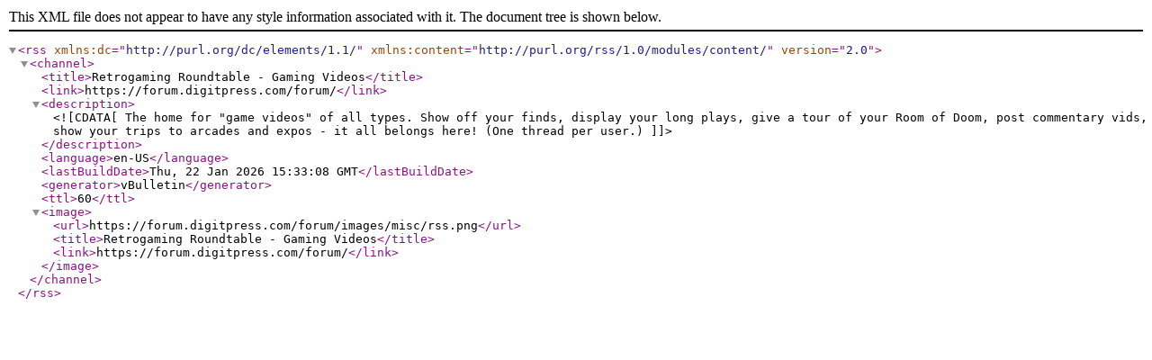

--- FILE ---
content_type: text/xml; charset=utf-8
request_url: https://forum.digitpress.com/forum/external.php?s=aa0ce80973047f364f5e4d2f7f2084be&type=RSS2&forumids=56
body_size: 515
content:
<?xml version="1.0" encoding="utf-8"?>

<rss version="2.0" xmlns:dc="http://purl.org/dc/elements/1.1/" xmlns:content="http://purl.org/rss/1.0/modules/content/">
	<channel>
		<title>Retrogaming Roundtable - Gaming Videos</title>
		<link>https://forum.digitpress.com/forum/</link>
		<description><![CDATA[The home for "game videos" of all types.  Show off your finds, display your long plays, give a tour of your Room of Doom, post commentary vids, show your trips to arcades and expos - it all belongs here!  (One thread per user.)]]></description>
		<language>en-US</language>
		<lastBuildDate>Thu, 22 Jan 2026 15:33:08 GMT</lastBuildDate>
		<generator>vBulletin</generator>
		<ttl>60</ttl>
		<image>
			<url>https://forum.digitpress.com/forum/images/misc/rss.png</url>
			<title>Retrogaming Roundtable - Gaming Videos</title>
			<link>https://forum.digitpress.com/forum/</link>
		</image>
	</channel>
</rss>
